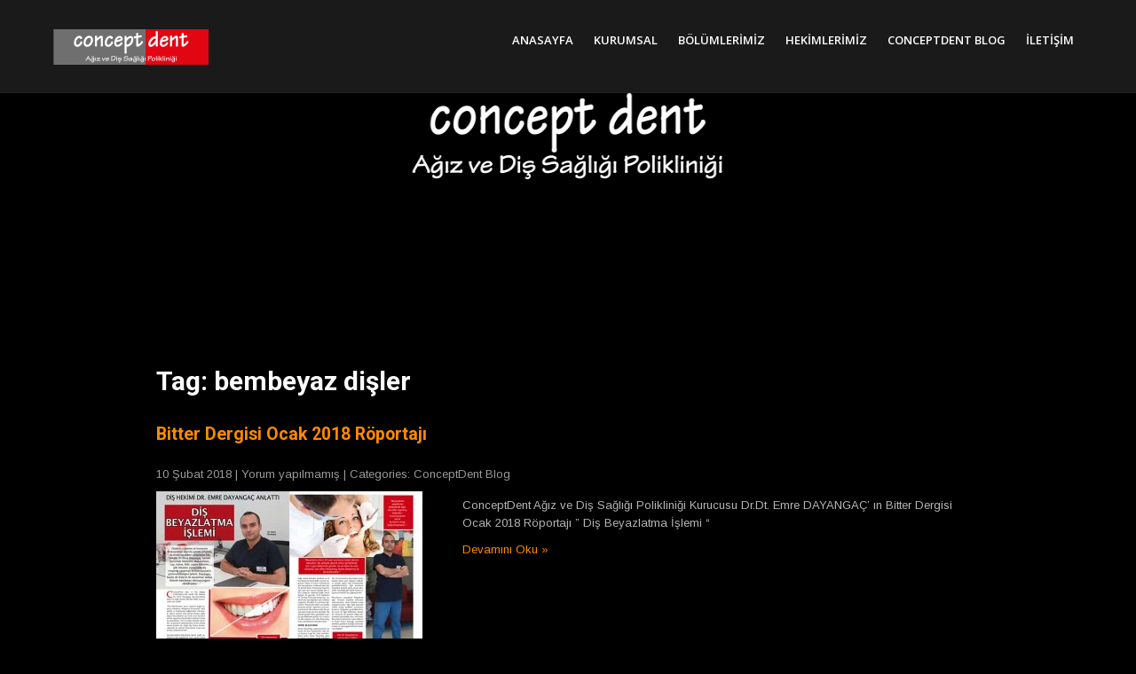

--- FILE ---
content_type: text/html; charset=UTF-8
request_url: https://conceptdent.com.tr/Etiket/bembeyaz-disler/
body_size: 8311
content:
<!DOCTYPE html>
<html lang="tr-TR"
	prefix="og: https://ogp.me/ns#" >
<head>
<meta charset="UTF-8">
<meta name="SKYPE_TOOLBAR" content="SKYPE_TOOLBAR_PARSER_COMPATIBLE">
<meta name="viewport" content="width=device-width">
<title>bembeyaz dişler | ConceptDent Ağız ve Diş Sağlığı Polikliniği</title>
<link rel="profile" href="http://gmpg.org/xfn/11">
<link rel="pingback" href="https://conceptdent.com.tr/xmlrpc.php">
<!--[if lt IE 9]>
<script type="text/javascript" src="https://conceptdent.com.tr/wp-content/themes/skt-black-pro/js/html5.js"></script>
<link rel="stylesheet" href="https://conceptdent.com.tr/wp-content/themes/skt-black-pro/css/ie.css" type="text/css" media="all" />
<![endif]-->
<title>bembeyaz dişler | ConceptDent Ağız ve Diş Sağlığı Polikliniği</title>

		<!-- All in One SEO 4.1.1.1 -->
		<meta name="keywords" content="20 yaş dişleri,ağız hastalıkları,balgat ağız ve diş sağlığı merkezi,balgat diş,balgat diş hekimi,çayyolu diş,çene cerrahisi,çene hastalıkları,çukurambar ağız ve diş sağlığı merkezi,çukurambar diş,çukurambar diş hekimi,diş beyazlatma,diş doktoru,diş eti hastalıkları,diş hastalıkları,diş hekimi,endodonti (kanal tedavisi),estetik diş hekimliği,gebelikte diş sağlığı,hamilelerde diş sağlığı,hamilelik döneminde diş sağlığı,implantoloji,kayıp diş restorasyonu,mag dergisi,ortodonti (tel tedavisi),pedodonti (çocuk diş hekimliği),peridontoloji (diş eti hastalıkları),protez,röportaj,diş beyazlatma,bembeyaz dişler" />
		<link rel="canonical" href="https://conceptdent.com.tr/Etiket/bembeyaz-disler/" />
		<meta name="google" content="nositelinkssearchbox" />
		<script type="application/ld+json" class="aioseo-schema">
			{"@context":"https:\/\/schema.org","@graph":[{"@type":"WebSite","@id":"https:\/\/conceptdent.com.tr\/#website","url":"https:\/\/conceptdent.com.tr\/","name":"ConceptDent A\u011f\u0131z ve Di\u015f Sa\u011fl\u0131\u011f\u0131 Poliklini\u011fi","publisher":{"@id":"https:\/\/conceptdent.com.tr\/#organization"}},{"@type":"Organization","@id":"https:\/\/conceptdent.com.tr\/#organization","name":"Dr.Dt. Emre DAYANGA\u00c7","url":"https:\/\/conceptdent.com.tr\/","sameAs":["https:\/\/www.facebook.com\/ConceptDent\/","https:\/\/twitter.com\/conceptDent","https:\/\/www.instagram.com\/conceptdent\/","https:\/\/tr.pinterest.com\/conceptdent\/"]},{"@type":"BreadcrumbList","@id":"https:\/\/conceptdent.com.tr\/Etiket\/bembeyaz-disler\/#breadcrumblist","itemListElement":[{"@type":"ListItem","@id":"https:\/\/conceptdent.com.tr\/#listItem","position":"1","item":{"@id":"https:\/\/conceptdent.com.tr\/#item","name":"Ev","description":"A\u011f\u0131z, Di\u015f, \u00c7ene Hastal\u0131klar\u0131 ve \u00c7ene Cerrahisi, \u0130mplantoloji, Ortodonti, Pedodonti, Endodonti, Peridontoloji ve Estetik Di\u015f Hekimli\u011fi","url":"https:\/\/conceptdent.com.tr\/"},"nextItem":"https:\/\/conceptdent.com.tr\/Etiket\/bembeyaz-disler\/#listItem"},{"@type":"ListItem","@id":"https:\/\/conceptdent.com.tr\/Etiket\/bembeyaz-disler\/#listItem","position":"2","item":{"@id":"https:\/\/conceptdent.com.tr\/Etiket\/bembeyaz-disler\/#item","name":"bembeyaz di\u015fler","url":"https:\/\/conceptdent.com.tr\/Etiket\/bembeyaz-disler\/"},"previousItem":"https:\/\/conceptdent.com.tr\/#listItem"}]},{"@type":"CollectionPage","@id":"https:\/\/conceptdent.com.tr\/Etiket\/bembeyaz-disler\/#collectionpage","url":"https:\/\/conceptdent.com.tr\/Etiket\/bembeyaz-disler\/","name":"bembeyaz di\u015fler | ConceptDent A\u011f\u0131z ve Di\u015f Sa\u011fl\u0131\u011f\u0131 Poliklini\u011fi","inLanguage":"tr-TR","isPartOf":{"@id":"https:\/\/conceptdent.com.tr\/#website"},"breadcrumb":{"@id":"https:\/\/conceptdent.com.tr\/Etiket\/bembeyaz-disler\/#breadcrumblist"}}]}
		</script>
		<!-- All in One SEO -->

<link rel='dns-prefetch' href='//s0.wp.com' />
<link rel='dns-prefetch' href='//secure.gravatar.com' />
<link rel='dns-prefetch' href='//fonts.googleapis.com' />
<link rel='dns-prefetch' href='//s.w.org' />
<link rel="alternate" type="application/rss+xml" title="ConceptDent Ağız ve Diş Sağlığı Polikliniği &raquo; beslemesi" href="https://conceptdent.com.tr/feed/" />
<link rel="alternate" type="application/rss+xml" title="ConceptDent Ağız ve Diş Sağlığı Polikliniği &raquo; yorum beslemesi" href="https://conceptdent.com.tr/comments/feed/" />
<link rel="alternate" type="application/rss+xml" title="ConceptDent Ağız ve Diş Sağlığı Polikliniği &raquo; bembeyaz dişler etiket beslemesi" href="https://conceptdent.com.tr/Etiket/bembeyaz-disler/feed/" />
		<script type="text/javascript">
			window._wpemojiSettings = {"baseUrl":"https:\/\/s.w.org\/images\/core\/emoji\/11\/72x72\/","ext":".png","svgUrl":"https:\/\/s.w.org\/images\/core\/emoji\/11\/svg\/","svgExt":".svg","source":{"concatemoji":"https:\/\/conceptdent.com.tr\/wp-includes\/js\/wp-emoji-release.min.js?ver=4.9.25"}};
			!function(e,a,t){var n,r,o,i=a.createElement("canvas"),p=i.getContext&&i.getContext("2d");function s(e,t){var a=String.fromCharCode;p.clearRect(0,0,i.width,i.height),p.fillText(a.apply(this,e),0,0);e=i.toDataURL();return p.clearRect(0,0,i.width,i.height),p.fillText(a.apply(this,t),0,0),e===i.toDataURL()}function c(e){var t=a.createElement("script");t.src=e,t.defer=t.type="text/javascript",a.getElementsByTagName("head")[0].appendChild(t)}for(o=Array("flag","emoji"),t.supports={everything:!0,everythingExceptFlag:!0},r=0;r<o.length;r++)t.supports[o[r]]=function(e){if(!p||!p.fillText)return!1;switch(p.textBaseline="top",p.font="600 32px Arial",e){case"flag":return s([55356,56826,55356,56819],[55356,56826,8203,55356,56819])?!1:!s([55356,57332,56128,56423,56128,56418,56128,56421,56128,56430,56128,56423,56128,56447],[55356,57332,8203,56128,56423,8203,56128,56418,8203,56128,56421,8203,56128,56430,8203,56128,56423,8203,56128,56447]);case"emoji":return!s([55358,56760,9792,65039],[55358,56760,8203,9792,65039])}return!1}(o[r]),t.supports.everything=t.supports.everything&&t.supports[o[r]],"flag"!==o[r]&&(t.supports.everythingExceptFlag=t.supports.everythingExceptFlag&&t.supports[o[r]]);t.supports.everythingExceptFlag=t.supports.everythingExceptFlag&&!t.supports.flag,t.DOMReady=!1,t.readyCallback=function(){t.DOMReady=!0},t.supports.everything||(n=function(){t.readyCallback()},a.addEventListener?(a.addEventListener("DOMContentLoaded",n,!1),e.addEventListener("load",n,!1)):(e.attachEvent("onload",n),a.attachEvent("onreadystatechange",function(){"complete"===a.readyState&&t.readyCallback()})),(n=t.source||{}).concatemoji?c(n.concatemoji):n.wpemoji&&n.twemoji&&(c(n.twemoji),c(n.wpemoji)))}(window,document,window._wpemojiSettings);
		</script>
		<style type="text/css">
img.wp-smiley,
img.emoji {
	display: inline !important;
	border: none !important;
	box-shadow: none !important;
	height: 1em !important;
	width: 1em !important;
	margin: 0 .07em !important;
	vertical-align: -0.1em !important;
	background: none !important;
	padding: 0 !important;
}
</style>
<link rel='stylesheet' id='skt_black-gfonts-opensans-css'  href='//fonts.googleapis.com/css?family=Open+Sans%3A400%2C600%2C700&#038;ver=4.9.25' type='text/css' media='all' />
<link rel='stylesheet' id='skt_black-gfonts-roboto-css'  href='//fonts.googleapis.com/css?family=Roboto%3A400%2C100%2C300%2C500%2C700&#038;ver=4.9.25' type='text/css' media='all' />
<link rel='stylesheet' id='skt_black-gfonts-lobster-css'  href='//fonts.googleapis.com/css?family=Lobster&#038;ver=4.9.25' type='text/css' media='all' />
<link rel='stylesheet' id='skt_black-gfonts-opensanscondensed-css'  href='//fonts.googleapis.com/css?family=Open+Sans+Condensed%3A300&#038;ver=4.9.25' type='text/css' media='all' />
<link rel='stylesheet' id='skt_black-gfonts-lato-css'  href='//fonts.googleapis.com/css?family=Lato%3A400%2C900%2C400italic%2C700%2C300italic%2C300%2C700italic&#038;ver=4.9.25' type='text/css' media='all' />
<link rel='stylesheet' id='skt_black-gfonts-body-css'  href='//fonts.googleapis.com/css?family=Arimo&#038;subset=cyrillic%2Carabic%2Cbengali%2Ccyrillic%2Ccyrillic-ext%2Cdevanagari%2Cgreek%2Cgreek-ext%2Cgujarati%2Chebrew%2Clatin-ext%2Ctamil%2Ctelugu%2Cthai%2Cvietnamese%2Clatin&#038;ver=4.9.25' type='text/css' media='all' />
<link rel='stylesheet' id='skt_black-gfonts-logo-css'  href='//fonts.googleapis.com/css?family=Roboto&#038;subset=cyrillic%2Carabic%2Cbengali%2Ccyrillic%2Ccyrillic-ext%2Cdevanagari%2Cgreek%2Cgreek-ext%2Cgujarati%2Chebrew%2Clatin-ext%2Ctamil%2Ctelugu%2Cthai%2Cvietnamese%2Clatin&#038;ver=4.9.25' type='text/css' media='all' />
<link rel='stylesheet' id='skt_black-gfonts-nav-css'  href='//fonts.googleapis.com/css?family=Open+Sans&#038;subset=cyrillic%2Carabic%2Cbengali%2Ccyrillic%2Ccyrillic-ext%2Cdevanagari%2Cgreek%2Cgreek-ext%2Cgujarati%2Chebrew%2Clatin-ext%2Ctamil%2Ctelugu%2Cthai%2Cvietnamese%2Clatin&#038;ver=4.9.25' type='text/css' media='all' />
<link rel='stylesheet' id='skt_black-gfonts-heading-css'  href='//fonts.googleapis.com/css?family=Roboto&#038;subset=cyrillic%2Carabic%2Cbengali%2Ccyrillic%2Ccyrillic-ext%2Cdevanagari%2Cgreek%2Cgreek-ext%2Cgujarati%2Chebrew%2Clatin-ext%2Ctamil%2Ctelugu%2Cthai%2Cvietnamese%2Clatin&#038;ver=4.9.25' type='text/css' media='all' />
<link rel='stylesheet' id='skt_black-gfonts-slide-css'  href='//fonts.googleapis.com/css?family=Roboto&#038;subset=cyrillic%2Carabic%2Cbengali%2Ccyrillic%2Ccyrillic-ext%2Cdevanagari%2Cgreek%2Cgreek-ext%2Cgujarati%2Chebrew%2Clatin-ext%2Ctamil%2Ctelugu%2Cthai%2Cvietnamese%2Clatin&#038;ver=4.9.25' type='text/css' media='all' />
<link rel='stylesheet' id='skt_black-gfonts-slidedsc-css'  href='//fonts.googleapis.com/css?family=Roboto&#038;subset=cyrillic%2Carabic%2Cbengali%2Ccyrillic%2Ccyrillic-ext%2Cdevanagari%2Cgreek%2Cgreek-ext%2Cgujarati%2Chebrew%2Clatin-ext%2Ctamil%2Ctelugu%2Cthai%2Cvietnamese%2Clatin&#038;ver=4.9.25' type='text/css' media='all' />
<link rel='stylesheet' id='skt_black-gfonts-foottitle-css'  href='//fonts.googleapis.com/css?family=Roboto&#038;subset=cyrillic%2Carabic%2Cbengali%2Ccyrillic%2Ccyrillic-ext%2Cdevanagari%2Cgreek%2Cgreek-ext%2Cgujarati%2Chebrew%2Clatin-ext%2Ctamil%2Ctelugu%2Cthai%2Cvietnamese%2Clatin&#038;ver=4.9.25' type='text/css' media='all' />
<link rel='stylesheet' id='skt_black-gfonts-copyfont-css'  href='//fonts.googleapis.com/css?family=Arimo&#038;subset=cyrillic%2Carabic%2Cbengali%2Ccyrillic%2Ccyrillic-ext%2Cdevanagari%2Cgreek%2Cgreek-ext%2Cgujarati%2Chebrew%2Clatin-ext%2Ctamil%2Ctelugu%2Cthai%2Cvietnamese%2Clatin&#038;ver=4.9.25' type='text/css' media='all' />
<link rel='stylesheet' id='skt_black-gfonts-designfont-css'  href='//fonts.googleapis.com/css?family=Arimo&#038;subset=cyrillic%2Carabic%2Cbengali%2Ccyrillic%2Ccyrillic-ext%2Cdevanagari%2Cgreek%2Cgreek-ext%2Cgujarati%2Chebrew%2Clatin-ext%2Ctamil%2Ctelugu%2Cthai%2Cvietnamese%2Clatin&#038;ver=4.9.25' type='text/css' media='all' />
<link rel='stylesheet' id='skt_black-basic-style-css'  href='https://conceptdent.com.tr/wp-content/themes/skt-black-pro/style.css?ver=4.9.25' type='text/css' media='all' />
<link rel='stylesheet' id='skt_black-editor-style-css'  href='https://conceptdent.com.tr/wp-content/themes/skt-black-pro/editor-style.css?ver=4.9.25' type='text/css' media='all' />
<link rel='stylesheet' id='skt_black-base-style-css'  href='https://conceptdent.com.tr/wp-content/themes/skt-black-pro/css/style_base.css?ver=4.9.25' type='text/css' media='all' />
<link rel='stylesheet' id='skt_black-responsive-style-css'  href='https://conceptdent.com.tr/wp-content/themes/skt-black-pro/css/theme-responsive.css?ver=4.9.25' type='text/css' media='all' />
<link rel='stylesheet' id='skt_black-prettyphoto-style-css'  href='https://conceptdent.com.tr/wp-content/themes/skt-black-pro/css/prettyPhoto.css?ver=4.9.25' type='text/css' media='all' />
<link rel='stylesheet' id='skt_black-fontawesome-style-css'  href='https://conceptdent.com.tr/wp-content/themes/skt-black-pro/css/font-awesome.css' type='text/css' media='all' />
<link rel='stylesheet' id='skt_black-animation-style-css'  href='https://conceptdent.com.tr/wp-content/themes/skt-black-pro/css/animation.css?ver=4.9.25' type='text/css' media='all' />
<link rel='stylesheet' id='jetpack_css-css'  href='https://conceptdent.com.tr/wp-content/plugins/jetpack/css/jetpack.css?ver=6.6.4' type='text/css' media='all' />
<script type='text/javascript' src='https://conceptdent.com.tr/wp-includes/js/jquery/jquery.js?ver=1.12.4'></script>
<script type='text/javascript' src='https://conceptdent.com.tr/wp-includes/js/jquery/jquery-migrate.min.js?ver=1.4.1'></script>
<script type='text/javascript' src='https://conceptdent.com.tr/wp-content/themes/skt-black-pro/js/jquery.prettyPhoto.js?ver=4.9.25'></script>
<script type='text/javascript' src='https://conceptdent.com.tr/wp-content/themes/skt-black-pro/js/custom.js?ver=4.9.25'></script>
<script type='text/javascript' src='https://conceptdent.com.tr/wp-content/themes/skt-black-pro/js/filter-gallery.js?ver=4.9.25'></script>
<link rel='https://api.w.org/' href='https://conceptdent.com.tr/wp-json/' />
<link rel="EditURI" type="application/rsd+xml" title="RSD" href="https://conceptdent.com.tr/xmlrpc.php?rsd" />
<link rel="wlwmanifest" type="application/wlwmanifest+xml" href="https://conceptdent.com.tr/wp-includes/wlwmanifest.xml" /> 
<meta name="generator" content="WordPress 4.9.25" />

<link rel='dns-prefetch' href='//v0.wordpress.com'/>
<link rel='dns-prefetch' href='//jetpack.wordpress.com'/>
<link rel='dns-prefetch' href='//s0.wp.com'/>
<link rel='dns-prefetch' href='//s1.wp.com'/>
<link rel='dns-prefetch' href='//s2.wp.com'/>
<link rel='dns-prefetch' href='//public-api.wordpress.com'/>
<link rel='dns-prefetch' href='//0.gravatar.com'/>
<link rel='dns-prefetch' href='//1.gravatar.com'/>
<link rel='dns-prefetch' href='//2.gravatar.com'/>
<style type='text/css'>img#wpstats{display:none}</style>    	
    	<script>
			jQuery(window).bind('scroll', function() {
	var wwd = jQuery(window).width();
	if( wwd > 939 ){
		var navHeight = jQuery( window ).height() - 0;
				if (jQuery(window).scrollTop() > navHeight) {
			jQuery('.header').addClass('fixed');
		}else {
			jQuery('.header').removeClass('fixed');
		}
			}
});
			jQuery(window).load(function() {
        jQuery('#slider').nivoSlider({
        	effect:'fade', //sliceDown, sliceDownLeft, sliceUp, sliceUpLeft, sliceUpDown, sliceUpDownLeft, fold, fade, random, slideInRight, slideInLeft, boxRandom, boxRain, boxRainReverse, boxRainGrow, boxRainGrowReverse
		  	animSpeed: 500,
			pauseTime: 3000,
			directionNav: true,
			controlNav: false,
			pauseOnHover: false,
    });
});
		</script>
    <style>body, .top-grey-box, p, .testimonial-section, .feature-box p, .address, #footer .footer-inner p, .right-features .feature-cell .feature-desc, .price-table{font-family:'Arimo', sans-serif;}body, .contact-form-section .address, .newsletter, .top-grey-box, .testimonial-section .testimonial-box .testimonial-content .testimonial-mid, .right-features .feature-cell, .accordion-box .acc-content, .work-box .work-info, .feature-box{color:#b5b5b5;}body{font-size:13px}.header .header-inner .logo h1, .logo a{font-family:Roboto;color:#ffffff;font-size:28px}.header .header-inner .nav ul{font-family:'Open Sans', sans-serif;font-size:13px}.header .header-inner .nav ul li a, .header .header-inner .nav ul li ul li a{color:#ffffff;}#slider .top-bar h2{font-family:Roboto;color:#ffffff}#slider .top-bar h2{font-size:58px}#slider .top-bar p{font-family:Roboto;color:#ffffff}#slider .top-bar p{font-size:19px}section h2{font-size:38px}h1, h2, h3, h4, h5, h6, section h2, #services-box h2, .contact-banner h3, .news h2, .testimonial-box h2, .team-col h3, .newsletter h2{font-family:'Roboto', sans-serif;color:#ffffff}.footer .footer-col-1 h2, .footer-col-3 h2{font-family:Roboto}.footer .footer-col-1 h2, .footer-col-3 h2{color:#ffffff}.copyright-txt{font-family:Arimo;color:#757575}.design-by{font-family:Arimo;color:#757575}.header{background-color:#1a1a1a ; border-bottom-color:#222222;}.message-thumb{border-color:#212121 ;}#services-box{background-color:#151515;}#services-box:hover{background-color:#ff8a00;}#services-box .read-more{border-color:#ffffff;}#services-box:hover .read-more{background-color:#ffffff; color:#3a3c41; }#slider .top-bar a, .contact-banner a, input.search-submit, .post-password-form input[type=submit], .newsletter-form input[type="submit"], #commentform input#submit{background-color:#ff8a00;}#slider .top-bar a:hover, .contact-banner a:hover, input.search-submit:hover, .post-password-form input[type=submit]:hover, #commentform input#submit:hover{background-color:#c76c01;}#slider .top-bar a, .contact-banner a{color:#ffffff;}.social-icon a{color:#ffffff}.social-icon a{background-color:#302f2f}.social-icon a:hover{background-color:#ff8a00}h3.widget-title{color:#ffffff;}#footer-wrapper{background-color:#1a1a1a;}.copyright-wrapper{background-color:#000000;}.photobooth .gallery ul li:hover{ background:#ff8a00; float:left; background:url(https://conceptdent.com.tr/wp-content/themes/skt-black-pro/images/camera-icon.png) 50% 50% no-repeat #ff8a00; }.nivo-directionNav a{background:url(https://conceptdent.com.tr/wp-content/themes/skt-black-pro/images/slide-nav.png) no-repeat scroll 0 0 #000000;}.nivo-controlNav a{background-color:#313131}.nivo-controlNav a.active{background-color:#ff8a00}.pagination ul li span, .pagination ul li a{background:#303441}.pagination ul li .current, .pagination ul li a:hover{background:#ff8a00}#some-facts li{border:2px solid #ff8a00}.photobooth .filter-gallery ul li a{color:#ffffff}.photobooth .filter-gallery ul li a:hover, .photobooth .filter-gallery ul li.current a{color:#ff8a00}.newsletter h2 span{color:#ff8a00}.recent-post li span, .phone-no strong, .phone-no a{color:#ff8a00}.more{background-color:#4a4a4a ;}.more:hover{background-color:#ff8a00 ;}.news-box{ background-color:#1a1a1a ;border-color:#212121 ;}.testimonial-post{background-color:#000000 ; border-color:#232323 ;}.testimonial-box img{ border-color:#000000 ;}.testimonial-box h2{ border-bottom-color:#363636 ;}.team-col h3{ border-bottom-color:#000000 ;}.photobooth .filter-gallery ul{background-color:#141414 ;}.signup-newsletter{background-color:#000000 ; border-color:#1d1d1d ;}.newsletter-form input[type=text], .newsletter-form input[type=email]{background-color:#1a1a1a ; border-color:#252525 ;}.header .header-inner .logo img{height:40px ;}</style>	<style type="text/css">
			.headertest{
			background: url(https://conceptdent.com.tr/wp-content/uploads/2018/04/cropped-concept-page-banner-5-min.png) no-repeat #111;
			background-position: center top;
		}
		
	</style>
	<link rel="icon" href="https://conceptdent.com.tr/wp-content/uploads/2017/05/cropped-conceptdent-site-logo-min-32x32.png" sizes="32x32" />
<link rel="icon" href="https://conceptdent.com.tr/wp-content/uploads/2017/05/cropped-conceptdent-site-logo-min-192x192.png" sizes="192x192" />
<link rel="apple-touch-icon-precomposed" href="https://conceptdent.com.tr/wp-content/uploads/2017/05/cropped-conceptdent-site-logo-min-180x180.png" />
<meta name="msapplication-TileImage" content="https://conceptdent.com.tr/wp-content/uploads/2017/05/cropped-conceptdent-site-logo-min-270x270.png" />

<script>
  (function(i,s,o,g,r,a,m){i['GoogleAnalyticsObject']=r;i[r]=i[r]||function(){
  (i[r].q=i[r].q||[]).push(arguments)},i[r].l=1*new Date();a=s.createElement(o),
  m=s.getElementsByTagName(o)[0];a.async=1;a.src=g;m.parentNode.insertBefore(a,m)
  })(window,document,'script','https://www.google-analytics.com/analytics.js','ga');

  ga('create', 'UA-92590162-2', 'auto');
  ga('send', 'pageview');

</script>
</head>

<body class="archive tag tag-bembeyaz-disler tag-98">

<div class="header">
    <div class="header-inner">
            <div class="logo">
                    <a href="https://conceptdent.com.tr/">
                                                   <img src="https://conceptdent.com.tr/wp-content/uploads/2017/06/ConceptDent-Ağız-ve-Diş-Sağlığı-Polikliniği.png" / >
                           <span class="tagline"></span>		
                                            </a>
             </div><!-- logo -->
            <div class="toggle">
            <a class="toggleMenu" href="#">
			                       Menu         
				              
            </a>
            </div><!-- toggle -->
            <div class="nav">
                <div class="menu-menu-1-container"><ul id="menu-menu-1" class="menu"><li id="menu-item-13" class="menu-item menu-item-type-custom menu-item-object-custom menu-item-home menu-item-13"><a href="https://conceptdent.com.tr/">Anasayfa</a></li>
<li id="menu-item-85" class="menu-item menu-item-type-custom menu-item-object-custom menu-item-has-children menu-item-85"><a>Kurumsal</a>
<ul class="sub-menu">
	<li id="menu-item-41" class="menu-item menu-item-type-post_type menu-item-object-page menu-item-41"><a href="https://conceptdent.com.tr/hakkimizda/">Hakkımızda</a></li>
	<li id="menu-item-88" class="menu-item menu-item-type-post_type menu-item-object-page menu-item-88"><a href="https://conceptdent.com.tr/360-conceptdent/">360° ConceptDent</a></li>
</ul>
</li>
<li id="menu-item-40" class="menu-item menu-item-type-post_type menu-item-object-page menu-item-has-children menu-item-40"><a href="https://conceptdent.com.tr/bolumlerimiz/">Bölümlerimiz</a>
<ul class="sub-menu">
	<li id="menu-item-125" class="menu-item menu-item-type-post_type menu-item-object-page menu-item-125"><a href="https://conceptdent.com.tr/implantoloji/">İmplantoloji</a></li>
	<li id="menu-item-109" class="menu-item menu-item-type-post_type menu-item-object-page menu-item-109"><a href="https://conceptdent.com.tr/protez/">Protez</a></li>
	<li id="menu-item-130" class="menu-item menu-item-type-post_type menu-item-object-page menu-item-130"><a href="https://conceptdent.com.tr/agiz-dis-cene-hastaliklari-ve-cerrahisi/">Ağız Diş Çene Hastalıkları ve Cerrahisi</a></li>
	<li id="menu-item-118" class="menu-item menu-item-type-post_type menu-item-object-page menu-item-118"><a href="https://conceptdent.com.tr/estetik-dis-hekimligi/">Estetik Diş Hekimliği</a></li>
	<li id="menu-item-164" class="menu-item menu-item-type-post_type menu-item-object-page menu-item-164"><a href="https://conceptdent.com.tr/ortodonti-tel-tedavisi/">Ortodonti ( Tel Tedavisi )</a></li>
	<li id="menu-item-163" class="menu-item menu-item-type-post_type menu-item-object-page menu-item-163"><a href="https://conceptdent.com.tr/endodonti-kanal-tedavisi/">Endodonti ( Kanal Tedavisi )</a></li>
	<li id="menu-item-166" class="menu-item menu-item-type-post_type menu-item-object-page menu-item-166"><a href="https://conceptdent.com.tr/peridontoloji-dis-eti-hastaliklari/">Peridontoloji ( Diş Eti Hastalıkları )</a></li>
	<li id="menu-item-165" class="menu-item menu-item-type-post_type menu-item-object-page menu-item-165"><a href="https://conceptdent.com.tr/pedodonti-cocuk-dis-hekimligi/">Pedodonti ( Çocuk Diş Hekimliği )</a></li>
</ul>
</li>
<li id="menu-item-84" class="menu-item menu-item-type-custom menu-item-object-custom menu-item-has-children menu-item-84"><a>Hekimlerimiz</a>
<ul class="sub-menu">
	<li id="menu-item-81" class="menu-item menu-item-type-post_type menu-item-object-page menu-item-81"><a href="https://conceptdent.com.tr/dr-dt-emre-dayangac/">Dr. Dt. Emre Dayangaç</a></li>
	<li id="menu-item-370" class="menu-item menu-item-type-post_type menu-item-object-page menu-item-370"><a href="https://conceptdent.com.tr/dt-merve-umut/">Dt.Merve Umut</a></li>
	<li id="menu-item-378" class="menu-item menu-item-type-post_type menu-item-object-page menu-item-378"><a href="https://conceptdent.com.tr/dt-beyza-yillik/">Dt. Beyza Yıllık</a></li>
	<li id="menu-item-403" class="menu-item menu-item-type-post_type menu-item-object-page menu-item-403"><a href="https://conceptdent.com.tr/dt-asli-elif-koroglu/">Dt. Aslı Elif Köroğlu</a></li>
	<li id="menu-item-404" class="menu-item menu-item-type-post_type menu-item-object-page menu-item-404"><a href="https://conceptdent.com.tr/dt-ruveyda-yilmaz/">Dt. Rüveyda Yılmaz</a></li>
	<li id="menu-item-405" class="menu-item menu-item-type-post_type menu-item-object-page menu-item-405"><a href="https://conceptdent.com.tr/dt-muhammed-baver-bars/">Dt. Muhammed Baver Bars</a></li>
</ul>
</li>
<li id="menu-item-136" class="menu-item menu-item-type-taxonomy menu-item-object-category menu-item-136"><a href="https://conceptdent.com.tr/Kategori/conceptdent-blog/">ConceptDent Blog</a></li>
<li id="menu-item-14" class="menu-item menu-item-type-post_type menu-item-object-page menu-item-has-children menu-item-14"><a href="https://conceptdent.com.tr/iletisim/">İletişim</a>
<ul class="sub-menu">
	<li id="menu-item-27" class="menu-item menu-item-type-post_type menu-item-object-page menu-item-27"><a href="https://conceptdent.com.tr/haritada-conceptdent/">Haritada ConceptDent</a></li>
</ul>
</li>
</ul></div>            </div><!-- nav --><div class="clear"></div>
    </div><!-- header-inner -->
</div><!-- header -->

            
      <div class="innerbanner">                 
         <img src="https://conceptdent.com.tr/wp-content/uploads/2018/04/cropped-concept-page-banner-5-min.png" width="1400" height="265" alt="" />      
    </div> 
  
 <style>
</style>

<div class="content-area">
    <div class="middle-align content_sidebar">
        <div class="site-main nosidebar" id="sitemain">
			                <header class="page-header">
                    <h1 class="page-title">
                        Tag: bembeyaz dişler                    </h1>
                                    </header><!-- .page-header -->
				                                    <div class="blog-post-repeat">
    <article id="post-292" class="post-292 post type-post status-publish format-standard has-post-thumbnail hentry category-conceptdent-blog tag-20-yas-disleri tag-agiz-hastaliklari tag-balgat-agiz-ve-dis-sagligi-merkezi tag-balgat-dis tag-balgat-dis-hekimi tag-bembeyaz-disler tag-cayyolu-dis tag-cene-cerrahisi tag-cene-hastaliklari tag-cukurambar-agiz-ve-dis-sagligi-merkezi tag-cukurambar-dis tag-cukurambar-dis-hekimi tag-dis-beyazlatma tag-dis-doktoru tag-dis-eti-hastaliklari tag-dis-hastaliklari tag-dis-hekimi tag-endodonti-kanal-tedavisi tag-estetik-dis-hekimligi tag-gebelikte-dis-sagligi tag-hamilelerde-dis-sagligi tag-hamilelik-doneminde-dis-sagligi tag-implantoloji tag-kayip-dis-restorasyonu tag-mag-dergisi tag-ortodonti-tel-tedavisi tag-pedodonti-cocuk-dis-hekimligi tag-peridontoloji-dis-eti-hastaliklari tag-protez tag-roportaj">
        <header class="entry-header">
            <h2 class="entry-title"><a href="https://conceptdent.com.tr/bitter-dergisi-ocak-2018-roportaji/" rel="bookmark">Bitter Dergisi Ocak 2018 Röportajı</a></h2>
                            <div class="postmeta">
                    <div class="post-date">10 Şubat 2018</div><!-- post-date -->
                    <div class="post-comment"> | <a href="https://conceptdent.com.tr/bitter-dergisi-ocak-2018-roportaji/#respond">Yorum yapılmamış</a></div>
                    <div class="post-categories"> | Categories: <a href="https://conceptdent.com.tr/Kategori/conceptdent-blog/" title="View all posts in ConceptDent Blog">ConceptDent Blog</a></div>
                    <div class="clear"></div>
                </div><!-- postmeta -->
            	        	            <div class="post-thumb"><img width="300" height="200" src="https://conceptdent.com.tr/wp-content/uploads/2018/02/beyazlatma-post-min-300x200.jpg" class="alignleft wp-post-image" alt="Diş Beyazlatma İşlemi" srcset="https://conceptdent.com.tr/wp-content/uploads/2018/02/beyazlatma-post-min-300x200.jpg 300w, https://conceptdent.com.tr/wp-content/uploads/2018/02/beyazlatma-post-min.jpg 600w" sizes="(max-width: 300px) 100vw, 300px" data-attachment-id="293" data-permalink="https://conceptdent.com.tr/bitter-dergisi-ocak-2018-roportaji/beyazlatma-post-min/#main" data-orig-file="https://conceptdent.com.tr/wp-content/uploads/2018/02/beyazlatma-post-min.jpg" data-orig-size="600,400" data-comments-opened="1" data-image-meta="{&quot;aperture&quot;:&quot;0&quot;,&quot;credit&quot;:&quot;&quot;,&quot;camera&quot;:&quot;&quot;,&quot;caption&quot;:&quot;&quot;,&quot;created_timestamp&quot;:&quot;0&quot;,&quot;copyright&quot;:&quot;&quot;,&quot;focal_length&quot;:&quot;0&quot;,&quot;iso&quot;:&quot;0&quot;,&quot;shutter_speed&quot;:&quot;0&quot;,&quot;title&quot;:&quot;&quot;,&quot;orientation&quot;:&quot;0&quot;}" data-image-title="Diş Beyazlatma İşlemi" data-image-description="&lt;p&gt;Diş Beyazlatma İşlemi&lt;/p&gt;
" data-medium-file="https://conceptdent.com.tr/wp-content/uploads/2018/02/beyazlatma-post-min-300x200.jpg" data-large-file="https://conceptdent.com.tr/wp-content/uploads/2018/02/beyazlatma-post-min.jpg" />	                    </div><!-- post-thumb -->
        </header><!-- .entry-header -->
    
                    <div class="entry-summary">
                              
                 <p>ConceptDent Ağız ve Diş Sağlığı Polikliniği Kurucusu Dr.Dt. Emre DAYANGAÇ’ ın Bitter Dergisi Ocak 2018 Röportajı ” Diş Beyazlatma İşlemi “</p>
                               <p class="read-more"><a href="https://conceptdent.com.tr/bitter-dergisi-ocak-2018-roportaji/">Devamını Oku »</a></p>
            </div><!-- .entry-summary -->
            
        <footer class="entry-meta" style="display:none;">
                                
                                <span class="tags-links">
                    Tagged <a href="https://conceptdent.com.tr/Etiket/20-yas-disleri/" rel="tag">20 yaş dişleri</a>, <a href="https://conceptdent.com.tr/Etiket/agiz-hastaliklari/" rel="tag">ağız hastalıkları</a>, <a href="https://conceptdent.com.tr/Etiket/balgat-agiz-ve-dis-sagligi-merkezi/" rel="tag">Balgat Ağız ve Diş Sağlığı Merkezi</a>, <a href="https://conceptdent.com.tr/Etiket/balgat-dis/" rel="tag">balgat diş</a>, <a href="https://conceptdent.com.tr/Etiket/balgat-dis-hekimi/" rel="tag">balgat diş hekimi</a>, <a href="https://conceptdent.com.tr/Etiket/bembeyaz-disler/" rel="tag">bembeyaz dişler</a>, <a href="https://conceptdent.com.tr/Etiket/cayyolu-dis/" rel="tag">çayyolu diş</a>, <a href="https://conceptdent.com.tr/Etiket/cene-cerrahisi/" rel="tag">çene cerrahisi</a>, <a href="https://conceptdent.com.tr/Etiket/cene-hastaliklari/" rel="tag">çene hastalıkları</a>, <a href="https://conceptdent.com.tr/Etiket/cukurambar-agiz-ve-dis-sagligi-merkezi/" rel="tag">Çukurambar Ağız ve Diş Sağlığı Merkezi</a>, <a href="https://conceptdent.com.tr/Etiket/cukurambar-dis/" rel="tag">çukurambar diş</a>, <a href="https://conceptdent.com.tr/Etiket/cukurambar-dis-hekimi/" rel="tag">çukurambar diş hekimi</a>, <a href="https://conceptdent.com.tr/Etiket/dis-beyazlatma/" rel="tag">Diş Beyazlatma</a>, <a href="https://conceptdent.com.tr/Etiket/dis-doktoru/" rel="tag">diş doktoru</a>, <a href="https://conceptdent.com.tr/Etiket/dis-eti-hastaliklari/" rel="tag">diş eti hastalıkları</a>, <a href="https://conceptdent.com.tr/Etiket/dis-hastaliklari/" rel="tag">diş hastalıkları</a>, <a href="https://conceptdent.com.tr/Etiket/dis-hekimi/" rel="tag">diş hekimi</a>, <a href="https://conceptdent.com.tr/Etiket/endodonti-kanal-tedavisi/" rel="tag">endodonti (kanal tedavisi)</a>, <a href="https://conceptdent.com.tr/Etiket/estetik-dis-hekimligi/" rel="tag">estetik diş hekimliği</a>, <a href="https://conceptdent.com.tr/Etiket/gebelikte-dis-sagligi/" rel="tag">gebelikte diş sağlığı</a>, <a href="https://conceptdent.com.tr/Etiket/hamilelerde-dis-sagligi/" rel="tag">hamilelerde diş sağlığı</a>, <a href="https://conceptdent.com.tr/Etiket/hamilelik-doneminde-dis-sagligi/" rel="tag">hamilelik döneminde diş sağlığı</a>, <a href="https://conceptdent.com.tr/Etiket/implantoloji/" rel="tag">implantoloji</a>, <a href="https://conceptdent.com.tr/Etiket/kayip-dis-restorasyonu/" rel="tag">kayıp diş restorasyonu</a>, <a href="https://conceptdent.com.tr/Etiket/mag-dergisi/" rel="tag">mag dergisi</a>, <a href="https://conceptdent.com.tr/Etiket/ortodonti-tel-tedavisi/" rel="tag">ortodonti (tel tedavisi)</a>, <a href="https://conceptdent.com.tr/Etiket/pedodonti-cocuk-dis-hekimligi/" rel="tag">Pedodonti (çocuk diş hekimliği)</a>, <a href="https://conceptdent.com.tr/Etiket/peridontoloji-dis-eti-hastaliklari/" rel="tag">Peridontoloji (Diş Eti Hastalıkları)</a>, <a href="https://conceptdent.com.tr/Etiket/protez/" rel="tag">protez</a>, <a href="https://conceptdent.com.tr/Etiket/roportaj/" rel="tag">röportaj</a>                </span>
                                
                
                    </footer><!-- .entry-meta -->
    </article><!-- #post-## -->
    <div class="spacer20"></div>
</div><!-- blog-post-repeat -->                                                    </div>
                 <div class="clear"></div>
    </div>
</div>

 <div id="footer-wrapper">
    	<footer class="footer">
        	<div class="footer-col-1">
            	            	<h2>ConceptDent</h2>
                <p>Özel Concept Dent Ağız ve Diş Sağlığı Polikliniği 2010 yılında Ankara Çayyolu’ nda Prf. Dr. Bülent DAYANGAÇ ve Dr. Dt. Emre DAYANGAÇ tarafından kurulmuştur.
Kliniğimizde Ağız, Diş, Çene Hastalıkları ve Çene Cerrahisi, İmplantoloji, Ortodonti ( tel tedavisi ), Pedodonti ( çocuk diş hekimliği ), Endodonti ( kanal tedavisi ), Peridontoloji ( diş eti hastalıkları ) ve Estetik Diş Hekimliği branşlarında hizmet verilmektedir.</p>
                            </div>
            
            <div class="footer-col-1">
            	            	<h2>Son Eklenen Yazılar</h2>
                <ul class="recent-post">
                	                                      	<li><a href="https://conceptdent.com.tr/sehirde-gundem-roportaji/"><p>ConceptDent Ağız ve Diş Sağlığı Polikliniği Şehirde Gündem ekranlarına&#8230;</p>
<br />
                    <span>Devamını Oku»</span></a></li>
                                      	<li><a href="https://conceptdent.com.tr/bitter-dergisi-ocak-2018-roportaji/"><p>ConceptDent Ağız ve Diş Sağlığı Polikliniği Kurucusu Dr.Dt. Emre&#8230;</p>
<br />
                    <span>Devamını Oku»</span></a></li>
                                                        </ul>
                            </div>
            
            <div class="footer-col-3">
            	            	<h2>ConceptDent</h2>
                <p>Ahmet Taner Kışlalı Mh. 2715. Sk. Konsept Çayyolu Villaları No : 7/B Çayyolu / ANKARA</p>
                <div class="phone-no">
                	                	<p><strong>Phone:</strong> 0(312) 240 32 40 </p>
                 	                                          <p><strong>E-mail:</strong><a href="mailto:info@conceptdent.com.tr">info@conceptdent.com.tr</a></p>
                                  	                    <p><strong>Website:</strong><a href="http://www.conceptdent.com.tr" target="_blank">www.conceptdent.com.tr</a></p>
                     
                </div>
                            </div>
            <div class="clear"></div>
        </footer>
        
        <div class="copyright-wrapper">
        	<div class="copyright">
            	<div class="copyright-txt">© 2010 ConceptDent Ağız ve Diş Sağlığı Polikliniği. All Rights Reserved</div>
                <div class="design-by">Design by <a href="https://www.parscw.com/" target="_blank">ParsCW</a></div>
            </div>
            <div class="clear"></div>
        </div>
    </div>
  
	<div style="display:none">
	</div>
<script type='text/javascript' src='https://s0.wp.com/wp-content/js/devicepx-jetpack.js?ver=202604'></script>
<script type='text/javascript' src='https://secure.gravatar.com/js/gprofiles.js?ver=2026Janaa'></script>
<script type='text/javascript'>
/* <![CDATA[ */
var WPGroHo = {"my_hash":""};
/* ]]> */
</script>
<script type='text/javascript' src='https://conceptdent.com.tr/wp-content/plugins/jetpack/modules/wpgroho.js?ver=4.9.25'></script>
<script type='text/javascript' src='https://conceptdent.com.tr/wp-includes/js/wp-embed.min.js?ver=4.9.25'></script>
<script type='text/javascript' src='https://stats.wp.com/e-202604.js' async='async' defer='defer'></script>
<script type='text/javascript'>
	_stq = window._stq || [];
	_stq.push([ 'view', {v:'ext',j:'1:6.6.4',blog:'111475289',post:'0',tz:'3',srv:'conceptdent.com.tr'} ]);
	_stq.push([ 'clickTrackerInit', '111475289', '0' ]);
</script>

</body>
</html>
<!-- Page generated by LiteSpeed Cache 3.6.4 on 2026-01-25 01:28:37 -->

--- FILE ---
content_type: text/css
request_url: https://conceptdent.com.tr/wp-content/themes/skt-black-pro/style.css?ver=4.9.25
body_size: 6176
content:
/*
Theme Name: SKT Black Pro
Theme URI: http://www.sktthemes.net/shop/skt-black-pro/
Author: SKT Themes
Author URI: http://www.sktthemes.net
Description: SKT Black is a responsive multipurpose WordPress theme which can be used for multiple purposes and industries. So photo gallery, portfolio, or any business, blogging etc can be done. It has the ability to change colour of links and certain elements so that it suits the colour of your logo. Also the theme comprises of several blocks on the homepage making it a complete theme so that one may add anything he wants on the home page. Also it uses a very easy to use theme options whereby one can easily set up social icons and other elements with ease and without having any knowledge of HTML. SKT Black is 100% responsive pixel perfect WordPress theme which comprises of different page templates and widgets to help able to edit and handle the theme easily. Can be used for any kind of business, blogging, photo, or portfolio purposes. Easy to set up menu using Appearance menus. Compatible with all major browsers and iPhone and iPad friendly as well. Comes with a beautiful parallax slider. One can also set up this theme as a store as its compatible with WooCommerce and also other popular plugins like Contact form 7. It is translation ready and can be translated for any language. Also it has custom header as well as custom background. Check demo at: http://sktthemesdemo.net/skt-black-pro

Version: pro2.0
License: GNU General Public License
License URI: license.txt
Text Domain: skt-black
Tags: black, gray, dark, one-column, two-columns, right-sidebar, responsive-layout, custom-background, custom-header, custom-menu, editor-style, featured-images, full-width-template, sticky-post, theme-options, threaded-comments, translation-ready, photoblogging

SKT Black WordPress Theme has been created by SKT Themes(sktthemes.net), 2016.
SKT Black WordPress Theme is released under the terms of GNU GPL
*/

/* font-family: 'Open Sans', sans-serif, Arial; */
/* =========== Fonts =========== */
/*
font-family: 'Roboto', sans-serif;
font-family: 'Lobster', cursive;
font-family: 'Open Sans', sans-serif;
font-family: 'Open Sans Condensed', sans-serif;
font-family: 'Lato', sans-serif;
*/

*{ margin:0; padding:0;}
body{ margin:0; padding:0; -ms-word-wrap:break-word; word-wrap:break-word; background-color:#000000; line-height:20px;}
img{ margin:0; padding:0; border:none;}
section img{max-width:100%;}
h1,h2,h3,h4,h5,h6{ margin:0; padding:0;}
p{ margin:0; padding:0;}
a{ text-decoration:none; color:#ff8a00;}
a:hover{ text-decoration:none; color:#ffffff;}
ul{ margin:0 0 0 15px; padding:0;}
.clear{ clear:both;}
.middle-align{ margin:0 auto; padding:0;}
.wp-caption{ margin:0; padding:0; font-size:13px; max-width:100%;}
.wp-caption-text{ margin:0; padding:0;}
.sticky{ margin:0; padding:0;}
.gallery-caption{ margin:0; padding:0;}
.alignleft, img.alignleft {display: inline; float: left; margin-right:45px; margin-top:4px; margin-bottom:20px; padding:0; }
.alignright, img.alignright { display: inline; float: right; }
.aligncenter, img.aligncenter { clear: both; display: block; margin-left: auto; margin-right: auto; margin-top:0; }
.comment-list .comment-content ul { list-style:none; margin-left:15px;}
.comment-list .comment-content ul li{margin:5px;}
.main-container ol{list-style-position:outside; margin-left:20px;}
.main-container ol li{margin:5px 0;}
.toggleMenu{display:none;}
section{ padding:70px 0;}
section h2 {font-weight:700; padding:0 0 50px 0; text-align:center; text-transform:uppercase;}
a.contact-button{ visibility:hidden; /*width:15%;*/ margin:0 auto;}

#slider{ width:100%; margin:0; padding:0; position:relative;}
#slider .top-bar{ margin:0; padding:16px 0 20px; position:relative; text-align:center;}
#slider .top-bar h2{font-weight:900; padding:0 0 20px 0; text-align:center; text-transform:uppercase; text-shadow:2px 2px 2px #000; -moz-text-shadow:2px 2px 2px #000; -webkit-text-shadow:2px 2px 2px #000; -o-text-shadow:2px 2px 2px #000;}
#slider .top-bar p{ color:#ffffff; font-weight:normal; margin:0 0 10px 0; line-height:24px; text-align:center; text-shadow:1px 1px 1px #000; -moz-text-shadow:1px 1px 1px #000; -webkit-text-shadow:1px 1px 1px #000; -o-text-shadow:1px 1px 1px #000;}
#slider .top-bar a.contact, .contact-banner a{ font:700 26px 'Roboto', sans-serif; padding:10px 40px; margin-top:21px; text-transform:uppercase; display:inline-block; border-radius:4px; -moz-border-radius:4px; -webkit-border-radius:4px; -o-border-radius:4px; -ms-border-radius:4px;}
#slider .top-bar a.read{ font:14px arial; color:#ffffff; background-color:transparent; display:block; text-shadow:1px 1px 1px #000000; -moz-text-shadow:1px 1px 1px #000000; -webkit-text-shadow:1px 1px 1px #000000; -o-text-shadow:1px 1px 1px #000000; text-decoration:underline;}
#slider .top-bar a.read:hover{ background-color:transparent;}
/*-----------------------------------ANIMATION STYLES---------------------------------------------*/

a.arrow-down { display: block; -webkit-transition: none; -moz-transition: none; -ms-transition: none; -o-transition: none; transition: none; width:61px; height:64px; margin:auto; background: url(images/arrow-down.png) no-repeat 0 0; position:absolute; bottom:90px; left:48%; -webkit-animation-name: bounce; -moz-animation-name: bounce; -o-animation-name: bounce; -ms-animation-name: bounce; animation-name: bounce; -webkit-animation-direction: normal; -moz-animation-direction: normal; -o-animation-direction: normal; -ms-animation-direction: normal; animation-direction: normal; -webkit-animation-duration: 2s; -moz-animation-duration: 2s; -o-animation-duration: 2s; -ms-animation-duration: 2s; animation-duration: 2s; -webkit-animation-iteration-count: infinite; -moz-animation-iteration-count: infinite; -o-animation-iteration-count: infinite; -ms-animation-iteration-count: infinite; animation-iteration-count: infinite; z-index:99;}

@-moz-keyframes bounce {

  0% {-moz-transform: translateY(0); transform: translateY(0);}
  20% { -moz-transform: translateY(0); transform: translateY(0);}
  40% {-moz-transform: translateY(-30px); transform: translateY(-30px);}
  50% {-moz-transform: translateY(0); transform: translateY(0);}
  60% {-moz-transform: translateY(-15px); transform: translateY(-15px);}
  80% {-moz-transform: translateY(0); transform: translateY(0);}
  100% {-moz-transform: translateY(0); transform: translateY(0);}
}

@-webkit-keyframes bounce {

  0% {-webkit-transform: translateY(0); transform: translateY(0);}
  20% {-webkit-transform: translateY(0); transform: translateY(0);}
  40% {-webkit-transform: translateY(-30px); transform: translateY(-30px);}
  50% {-webkit-transform: translateY(0); transform: translateY(0);}
  60% {-webkit-transform: translateY(-15px); transform: translateY(-15px);}
  80% {-webkit-transform: translateY(0); transform: translateY(0);}
  100% {-webkit-transform: translateY(0); transform: translateY(0);}
}

@-o-keyframes bounce {

  0% {-o-transform: translateY(0); transform: translateY(0);}
  20% {-o-transform: translateY(0); transform: translateY(0);}
  40% { -o-transform: translateY(-30px); transform: translateY(-30px);}
  50% {-o-transform: translateY(0); transform: translateY(0);}
  60% {-o-transform: translateY(-15px); transform: translateY(-15px);}
  80% {-o-transform: translateY(0); transform: translateY(0);}
  100% {-o-transform: translateY(0); transform: translateY(0);}
}

@-ms-keyframes bounce {

  0% {-ms-transform: translateY(0); transform: translateY(0);}
  20% {-ms-transform: translateY(0);transform: translateY(0);}
  40% {-ms-transform: translateY(-30px);transform: translateY(-30px);}
  50% {-ms-transform: translateY(0);transform: translateY(0);}
  60% {-ms-transform: translateY(-15px);transform: translateY(-15px);}
  80% {-ms-transform: translateY(0);transform: translateY(0);}
  100% {-ms-transform: translateY(0);transform: translateY(0);}
}

@keyframes bounce {

  0% {transform: translateY(0);}
  20% {transform: translateY(0);}
  40% {transform: translateY(-30px);}
  50% {transform: translateY(0);}
  60% {transform: translateY(-15px);}
  80% {transform: translateY(0);}
  100% {transform: translateY(0);}
}

.main-container{margin:0; padding:0;}
body.home .fixed, body.blog .fixed{position:fixed !important; top:0 !important; margin:0; padding:15px 0; z-index:99;}
.header .header-inner{ margin:0 auto; padding:0; position:relative; width:1160px;}
.header .header-inner .logo{margin:0; padding:0; }
.header .header-inner .logo img{ height:40px; width:auto;}
.header .header-inner .logo h1{ font-weight:700; text-transform:uppercase; }
.header .header-inner .logo a{ color:#ffffff;}
.container{ width:1160px; margin:0 auto; padding:0; position:relative;}
.toggle{display:none;}
.header{width:100%; height:auto; position:relative; border-bottom:#222222 solid 1px; padding:25px 0;}
.header .header-inner .nav{ margin:0; padding:0; text-align:right; float:right;}
.header .header-inner .nav ul { float:right; margin:5px 0 0; padding:0; font-family:'Open Sans', sans-serif; font-weight:600;}
.header .header-inner .nav ul li{ display:inline-block; margin:0; text-transform:uppercase; position:relative;}
.header .header-inner .nav ul li a{ color:#ffffff; padding:5px 10px; display:block;}
.header .header-inner .nav ul li a:hover{color:#ff8a00;}
.header .header-inner .nav ul li ul li{display:block; position:relative; float:none; }
.header .header-inner .nav ul li ul li a{color:#000; display:block; padding-top:10px; padding-bottom:10px; border-bottom:1px #313131 solid;}
.header .header-inner .nav ul li.home.current_page_item a{color:#ff8a00;}

.logo .tagline{ font-size:13px; display:block;}

/* --------- Homepage --------- */
.services { width:100%; margin:0 auto; position:relative; visibility:hidden; text-align:center;}
#services-box { width:19.8%; height:auto; display:inline-block; margin:0 1px 1px 0; padding:2.4%; position:relative; transition:0.3s; vertical-align:top; min-height:300px;}
#services-box img { display: block; margin:auto; height:51px; width:auto;}
#services-box h2 { color:#fff; font-weight:300; font-size:26px; text-transform:capitalize; text-align:center; padding:20px 0;}
#services-box h2 span { font-weight:bold;}
#services-box p { line-height:20px;}
#services-box .read-more { color:#fff; font:300 14px 'Roboto', sans-serif; text-transform:uppercase; text-align:center; border:#fff solid 1px; padding:8px 10px; display:block; margin:30px auto 0 auto; width:50%;}
#services-box:hover .read-more { background:#fff; color:#3a3c41;}
#services-box:hover {color:#fff;}
/*------------------------------------------- SERVICES END -------------------------------------------*/

.contact-banner { text-align:center;}
.banner-bg { background:url(images/contact-banner.jpg) no-repeat top center; width:100%; height:100%; padding:55px 0; background-size:cover; background-position:center center;}
.contact-banner h3 { color:#ffffff; font-weight:400; font-size:34px; padding:0 0 20px 0; text-align:center; text-transform:capitalize;}
/*------------------------------------------- CONTACT BANNER END -------------------------------------------*/

.gry-row{ margin:0;}
.message-thumb{ border:#212121 solid 7px; overflow:hidden; visibility:hidden;}
.message-desc{ visibility:hidden;}


/*latest news*/
.latest-news { width:100%; margin-bottom:60px;}
.news-box { width:48.27%; background:#1a1a1a; border:#2a2a2a solid 1px; display:inline-block; visibility:hidden; min-height:270px;}
.news { display:block;}
.newscontent{ float:left; width:49%; padding:30px;}
.newsthumb{ float:right; width:38%; height:270px; overflow:hidden;}
.newsthumb img{ margin:0; width:100%; height:auto;}
.news h2 { color:#f0efef; font-weight:normal; font-size:18px !important; text-align:left; background:url(images/black-gry-border.jpg) repeat-x left bottom; padding-bottom:20px; margin-bottom:20px; display:table;}
.more { width:35px; height:35px; background:#4a4a4a url(images/white-arrow.png) no-repeat center center; border-radius:50%; display:inline-block; margin:10% 0 0 22%;}
.more:hover { background:#ff8a00 url(images/white-arrow.png) no-repeat center center;}
.last { margin-right:0 !important; float:right !important;}

.see-all-button {  border:1px solid #444; display:table; font-size:16px; font-weight:700; margin:50px auto 0; padding:10px 20px; text-align:center; text-transform:uppercase; transition: all 0.3s ease 0s; color:#f0efef;}
.see-all-button:hover { background:#ff8a00; border:#ff8a00 solid 1px; color:#fff;}
/*------------------------------------------- LATEST NEWS END -------------------------------------------*/

.testimonials { width:100%;}
.testimonial-box { width:48%; float:left; margin-right:30px; margin-bottom:30px; visibility:hidden; vertical-align:top;}
.testimonial-box img { margin-right:25px; border:#000 solid 6px; float:left; width:118px; height:132px;}
.testimonial-post { width:57%; background:#000; border:#232323 solid 1px; border-radius:4px; -moz-border-radius:4px; -webkit-border-radius:4px; -o-border-radius:4px; -ms-border-radius:4px; padding:16px 35px; position:relative; float:left;}
.testimonial-box h2 { color:#c6c5c5; font-weight:normal; font-size:18px; padding:0; text-align:left; border-bottom:#363636 solid 1px; padding-bottom:13px; margin-bottom:13px; }
.testimonial-arrow { background:url(images/testimonial-arrow.png) no-repeat left top; position:absolute; left:-10px; top:42%; width:10px; height:25px; display:none;}
/*------------------------------------------- TESTIMONIALS END -------------------------------------------*/

#some-facts { width:auto; margin:0 0 30px 100px;}
#some-facts li { width:160px; height:160px; display:inline-block; text-align:center; border-radius:50%; margin:0 40px; text-transform:uppercase;}
#some-facts li h2 { padding:55px 0 10px 0; font-size:30px;}
#some-facts li h5{ font:16px "Roboto",sans-serif; color:#757575;}
/*------------------------------------------- SOME FACTS END -------------------------------------------*/

.our-team { width:auto;}
.team-desc{ visibility:hidden;}
.team-div{ visibility:hidden;}
.teamimgbx{  height:170px; overflow:hidden;}
.teamimgbx img{ width:100%; height:auto; overflow:hidden;}
.skill { width:46.98%; float:left;}
.skill-bar { margin:60px 0 0 0;}
.skill-bg{ width:100%; background-color:#000000;}
.team-members { margin:0; padding:0;}
.team-col { width:44.69%; margin:0 0 40px 26px; float:left;}
.team-col h3 { color:#f0efef; font-weight:normal; font-size:18px; border-bottom:#000 solid 1px; padding:25px 0 15px; margin-bottom:15px;}
.content-area .team-col{ width:23.2%; margin:0 20px 20px 0;}
.content-area .team-col h3{ margin:0;}
.content-area h1, .content-area h2, .content-area h3, .content-area h4, .content-area h5, .content-area h6{ margin-bottom:20px;}

/*------------------------------------------- OUR TEAM END ------------------------------------------- */

.stat{ visibility:hidden;}
.signup-newsletter { width:auto; min-height:106px; background:#000; border:#1d1d1d solid 7px; visibility:hidden;}
.newsletter { width:34.48%; padding:2% 0 2.3% 3%; background:url(images/sepretor-arrow.png) no-repeat top right; float:left;}
.newsletter h2 { color:#cfcfcf; font-weight:300; font-size:28px; text-align:left; padding:0; text-transform:capitalize; line-height:36px;}
.newsletter h2 span {font-weight:700;}

.newsletter-form { width:54.41%; float:right; padding:2.5% 3% 2.3% 0;}
.newsletter-form input[type="text"], .newsletter-form input[type="email"] { background:#1a1a1a; border:#252525 solid 1px; color:#a9a8a8; padding:15px 0 15px 20px; margin-right:8px; border-radius:5px; -moz-border-radius:5px; -webkit-border-radius:5px; -o-border-radius:5px; -ms-border-radius:5px; width:34%; float:left;}
.newsletter-form input[type="submit"] { border:0; color:#fff; font:normal 20px 'Roboto', sans-serif; padding:10px 25px; height:48px; border-radius:5px; -moz-border-radius:5px; -webkit-border-radius:5px; -o-border-radius:5px; -ms-border-radius:5px; cursor:pointer; text-align:center;}

#sidebar .signup-newsletter { background:transparent; border:none !important;}
#sidebar .newsletter { width:auto; float:none;  padding:0;  background:transparent;}
#sidebar .newsletter h2 { display:none;}
#sidebar .newsletter-form { width:auto; float:none; padding:0;}
#sidebar .newsletter-form input[type="text"], #sidebar .newsletter-form input[type="email"] { margin:8px 0; width:100%; float:none;}



/*------------------------------------------- NEWSLETTER END -------------------------------------------*/

/* --------------------------- SOCIAL ICONS --------------------*/
.social-icon{margin:0; padding:0; position:relative; text-align:center;}
.social-icon a{margin:0 7px 7px 0; padding:17px 0; width:58px; text-align:center; border-radius:30px; -moz-border-radius:30px; -o-border-radius:30px; -webkit-border-radius:30px; display:inline-block; background-repeat: no-repeat; background-position:center center; transition:0.6s; -moz-transition:0.6s; -webkit-transition:0.6s; -o-transition:0.6s;}

/* --------- Pages ------- */
.content-area{ width:1160px; margin:0 auto; padding:50px 0;}
.site-main{ width:800px; margin:0; padding:0; float:left;}
.sitefull{ width:auto !important;}
.nosidebar{ width:80%; margin:0 auto; float:none; }
#sidebar{ width:270px; margin:0; padding:0; float:right;}

/* ------------ Footer -------- */
#footer-wrapper { position:relative; padding:55px 0 0;}
.footer { width:1160px; margin:auto;}
.footer-col-1 { width:30%; float:left; margin:0 5% 50px 0;}
.footer-col-3 { width:30%; float:left; margin:0 0 50px 0; /* background:url(images/map.png) no-repeat center bottom; */}
.footer-col-1 h2 { font-weight:normal; font-size:22px; margin-bottom:20px; text-transform:uppercase; }
.footer-col-3 h2 { font-weight:900; font-size:30px; margin-bottom:18px; text-transform:uppercase;}

.footer-nav { margin:0; padding:0;}
.footer-nav li { display:block; padding:0;}
.footer-nav li a { color:#8e8d8d; font:normal 12px/24px Arial, Helvetica, sans-serif; background:url(images/gry-arrow.png) no-repeat 0 3px; padding:0 0 0 20px;}
.footer-nav li a:hover { color:#ff8a00; background:url(images/gry-arrow.png) no-repeat 0 -9px; transition: all 0.5s ease 0s; overflow:hidden;}

.recent-post { margin:0px; padding:0px; list-style:none;}
.recent-post ul{ list-style:none !important;}
.recent-post li { line-height:18px; padding:0 0 35px 0px; background:none; margin-bottom:35px; border-bottom:#3b3b3b dashed 1px;}
.recent-post li img { float:left; margin:0 20px 0 0; border:#2d2d2d solid 3px;}
.recent-post li span { font-size:11px;}
.recent-post li a { color:#b0afaf; text-decoration:none;}
.recent-post li a:hover { color:#fff; text-decoration:none;}
.recent-post li:last-child { border-bottom:0; padding-bottom:0; margin-bottom:0;}

.phone-no { margin-top:40px; line-height:24px;}
.phone-no strong { width:35%; display:inline-block;}

.copyright-wrapper { position:relative; padding:25px 0;}
.copyright { width:1160px; margin:auto;}
.copyright-txt { float:left;}
.copyright-txt span { color:#ff8a00;}
.design-by { float:right;}

/* ------ Contact Form ------ */
.wpcf7{ margin:0; padding:0; font:15px 'Roboto',san-serif; color:#ffffff;}
.wpcf7 form{ margin:0; padding:0;}
.wpcf7 form span.last{ float:none !important;}
.wpcf7 form input[type="text"], .wpcf7 form input[type="email"], .wpcf7 form input[type="tel"], .wpcf7 form input[type="url"], .wpcf7 form input[type="date"], .wpcf7 form select, p.left input[type="text"], p.right input[type="url"], p.right input[type="email"], p.left input[type="tel"]{ background-color:#f1f1f1; border:1px solid #cccccc; padding:5px 3px; margin-top:10px; border-radius:3px; -moz-border-radius:3px; -webkit-border-radius:3px; -o-border-radius:3px; font:13px arial; color:#777777;}
.wpcf7 form textarea, textarea{height:150px; width:400px; border:1px solid #cccccc; background-color:#f1f1f1; padding:5px 3px; margin-top:10px; border-radius:3px; -moz-border-radius:3px; -webkit-border-radius:3px; -o-border-radius:3px; font:13px arial; color:#777777;}
.wpcf7 form input[type="checkbox"], .wpcf7 form input[type="radio"], .wpcf7 form input[type="file"]{ margin-top:10px; padding:0;}
span.wpcf7-list-item{ margin:0 15px 0 0 !important;}
.wpcf7 form input[type="submit"], p.sub input[type="submit"]{ margin:0; padding:5px 20px; background-color:#ff8a00; border:1px solid #cccccc; color:#ffffff; border-radius:4px; -moz-border-radius:4px; -o-border-radius:4px; -webkit-border-radius:4px; cursor:pointer;}

/* --- skills bar --- */
.skillbar {position:relative; display:block; margin-bottom:15px; width:100%; background:#eee; height:35px; border-radius:3px; -moz-border-radius:3px; -webkit-border-radius:3px; -webkit-transition:0.4s linear; -moz-transition:0.4s linear; -ms-transition:0.4s linear; -o-transition:0.4s linear; transition:0.4s linear; -webkit-transition-property:width, background-color; -moz-transition-property:width, background-color; -ms-transition-property:width, background-color; -o-transition-property:width, background-color; transition-property:width, background-color; margin-top:25px;}
.skillbar-title { font:16px 'Roboto',san-serif; background:#141414; color:#8e8d8d;}
.skillbar-title span { display:block; background-color:transparent; color:#8e8d8d; padding:0; height:35px; line-height:35px;}
.skillbar-bar { height:6px; width:0px; background:#ff8a00;}
.skill-bar-percent { position:absolute; right:0; top:0; font-size:15px; height:35px; line-height:35px; color:#8e8d8d;}
.pricing_table{font-size:15px;}
.price_col{transition: left 0.5s;}
.price_col{float:left; text-align:center; background:#2c3e50; color:#fff; margin-top:10px; z-index:0;}
.pricing_table .th{font-size:24px; font-weight:bold; color:#fff; padding:10px 0;}
.pricing_table .highlight{background:#ff8a00; box-shadow:0 0 10px rgba(0,0,0,0.75); z-index:1; margin-top:0; z-index:1; position:relative;}
.pricing_table .highlight .th{padding-top:20px;}
.pricing_table .highlight .tf{padding-bottom:30px;}
.pricing_table .td, .pricing_table .tf{padding:20px 0; border-top:1px #fff solid;}
.pricing_table .tf a{background:#ff8a00; color:#fff; border:1px #ccc dashed; padding:8px 12px; border-radius:5px; -moz-border-radius:5px; -webkit-border-radius:5px; -o-border-radius:5px;}
.pricing_table .tf a:hover{background-color:#2c3e50;}
.pricing_table .highlight .tf a{background-color:#2c3e50;}
.pricing_table .highlight .tf a:hover{background-color:#ff8a00;}
.error_msg{padding:10px; background:#ffd3ce; color:#e00; border:1px #e00 solid; margin:15px 0;}
.success_msg{padding:10px; background:#dcffc5; color:#070; border:1px #070 solid; margin:15px 0;}
.spacer20{height:20px; clear:both;}
.pagination{display:table; clear:both;}
.pagination ul{list-style:none; margin:20px 0;}
.pagination ul li{display:inline; float:left; margin-right:5px;}
.pagination ul li span, .pagination ul li a{background:#303441; color:#fff; padding:5px 10px; display:inline-block;}
.pagination ul li .current, .pagination ul li a:hover{background:#ff8a00;}
h1.entry-title, h1.page-title{padding-bottom:20px; font-size:30px;}
article.tag-sticky-2{background:#f6f6f6; padding:10px;}
article img{height:auto;}
article p{margin:10px 0;}
.post-date{display:inline;}
.post-comment{display:inline;}
.post-categories{display:inline;}
.post-tags{display:inline;}
form.search-form{margin-bottom:15px;}
input.search-field, .post-password-form input[type=password]{border:1px #eee solid; padding:4px;}
input.search-submit, .post-password-form input[type=submit]{border:none; color:#ffffff; padding:4px 10px; cursor:pointer;}
aside.widget{margin-bottom:30px;}
aside.widget ul{ list-style:disc; margin-left:13px;}
.photobooth .eleven strong {color:#333; font-size:24px; font-style:italic; margin-bottom:13px; display:block; }
.photobooth .eleven p {color:#555; font-size:18px; }
.photobooth .five {font-size:24px; color:#555; margin-top:0; padding-top:0; line-height:31px; }
.photobooth .filter-gallery {position:relative; display:table; margin:0 auto 30px auto; text-align:center; }
.photobooth .filter-gallery ul {list-style:none !important; overflow:hidden; background-color:#141414;}
.photobooth .filter-gallery ul li { display:inline-block; padding:15px; width:auto;}
.photobooth .filter-gallery ul li.current {font-weight:bold;}
.photobooth .gallery ul{list-style:none !important; margin:0;}
.photobooth .gallery ul li {background:#000; float:left; cursor:pointer; position:relative; -webkit-transition:all 0.6s ease-in-out; -moz-transition:all 0.6s ease-in-out; -ms-transition:all 0.6s ease-in-out; -o-transition:all 0.6s ease-in-out; transition:all 0.6s ease-in-out; background:url("images/camera-icon.png") 50% 0 no-repeat #000000; margin:0 1.3% 1.3% 0; width:24%; height:200px; overflow:hidden;}
.photobooth .gallery ul li img{ height: auto; min-height:200px;}
.photobooth .gallery ul li p {color:#111; margin:0; padding:10px 0; position:absolute; width:100%; display:none; text-align:center; bottom:0; opacity:0.8; -webkit-transition:all 0.6s ease-in-out; -moz-transition:all 0.6s ease-in-out; -ms-transition:all 0.6s ease-in-out; -o-transition:all 0.6s ease-in-out; transition:all 0.6s ease-in-out; }
.photobooth .gallery ul li p span {margin-top:0px; display:block; font-weight:bold; }
.photobooth .gallery ul li strong {color:#fff; margin:0; padding:10px 0; position:absolute; display:none; text-align:center; bottom:0; opacity:0.8; width:100%;}
.photobooth .gallery ul li img {vertical-align:middle; -webkit-transition:all 0.6s ease-in-out; -moz-transition:all 0.6s ease-in-out; -ms-transition:all 0.6s ease-in-out; -o-transition:all 0.6s ease-in-out; transition:all 0.6s ease-in-out; width:100%; }
.photobooth .gallery ul li:hover img {opacity:0.3; }
.photobooth .gallery ul li:hover strong {color:#fff; margin:0; padding:10px 0; position:absolute; display:block; text-align:center; bottom:50%; opacity:0.8; }
.photobooth .gallery ul li:hover p {color:#111; margin:0; padding:10px 0; position:absolute; display:block; text-align:center; bottom:0; opacity:0.8; }
.photobooth .gallery ul li:hover p span {margin-top:20px; display:block;}
.nav-previous{float:left; margin-top:10px; margin-bottom:10px;}
.nav-next{float:right; margin-top:10px; margin-bottom:10px;}
nav.post-navigation{padding:10px 0 20px;}
.accordion-box h2.active{color:#ff8a00;}
.webicon{font-size:20px;}
#sidebar ul li{margin:5px 0;}
.comment-list, ol.comment-list{list-style:none; margin-left:0; margin-top:20px; margin-bottom:20px;}
.comment-list ul, ol.comment-list ul{list-style:none;}
.comment-list li.comment{margin-top:20px;}
.comment-list .comment-content h1, .comment-list .comment-content h2, .comment-list .comment-content h3, .comment-list .comment-content h4, .comment-list .comment-content h5, .comment-list .comment-content h6{margin-top:15px;}
h3.widget-title{ font-size:18px; border-bottom:1px solid #cccccc; padding-bottom:15px; margin-bottom:15px;}
.blog-post-repeat{ border-bottom:1px solid #313131; margin-bottom:40px;}

/* woocommerce */
a.added_to_cart{background:#e1472f; padding:5px; display:inline-block; color:#fff; line-height:1;}
a.added_to_cart:hover{background:#000000;}
a.button.added:before{content:'' !important;}
#bbpress-forums ul li{padding:0;}
#subscription-toggle a.subscription-toggle{padding:5px 10px; display:inline-block; color:#e1472f; margin-top:4px;}
textarea.wp-editor-area{border:1px #ccc solid;}
.woocommerce input[type=text], .woocommerce textarea{border:1px #ccc solid;}
form.woocommerce-ordering select{ padding:5px; color:#777777;}
.woocommerce table.shop_table th, .woocommerce-page table.shop_table th{ font-family:'Roboto Condensed',san-serif; color:#ff8a00;}
.woocommerce ul.products li.product .price, .woocommerce-page ul.products li.product .price{ color:inherit !important;}
h1.product_title, p.price{ margin-bottom:10px;}

.hdr_buy_pro{font-size:14px; font-weight:bold; line-height:18px;}
.hdr_buy_pro a{color:#fff; background:#ff8a00; padding:3px 10px;}
.hdr_buy_pro a:hover{background:#fff; color:#ff8a00;}
@media screen and (min-width:940px){
	.hdr_buy_pro{position:absolute; top:0; right:0; }
}
@media screen and (min-width:720px) and (max-width:939px){
	.hdr_buy_pro{position:absolute; top:28px; right:290px; }
}
@media screen and (max-width:719px){
	.hdr_buy_pro{display:block; text-align:center; padding-bottom:10px;}
}
.main-form-area{ width:341px; margin:0; padding:0;}
/* = innerbanner css
-------------------------------------------------------------- */
.innerbanner{ text-align:center; height:265px; overflow:hidden;}
.innerbanner img{ position: relative; background-size:cover; width:100%; }

.singleright { float:left; }
.singleleft { float:right; }
.nosidebar{ float:none !important; margin:0 auto;}
.sitefull{ width:100% !important;  float:none !important;}
.woocommerceright{float:left;}
.woocommerceleft{float:right;}
.woocommercesitefull{ width:100%;}
.slider-main{ background:url(images/loading.gif) no-repeat center center #ffffff; min-height:600px; }



--- FILE ---
content_type: text/plain
request_url: https://www.google-analytics.com/j/collect?v=1&_v=j102&a=368382789&t=pageview&_s=1&dl=https%3A%2F%2Fconceptdent.com.tr%2FEtiket%2Fbembeyaz-disler%2F&ul=en-us%40posix&dt=bembeyaz%20di%C5%9Fler%20%7C%20ConceptDent%20A%C4%9F%C4%B1z%20ve%20Di%C5%9F%20Sa%C4%9Fl%C4%B1%C4%9F%C4%B1%20Poliklini%C4%9Fi&sr=1280x720&vp=1280x720&_u=IEBAAEABAAAAACAAI~&jid=34425837&gjid=138967103&cid=1589358589.1769635117&tid=UA-92590162-2&_gid=1770376965.1769635117&_r=1&_slc=1&z=1705072847
body_size: -452
content:
2,cG-PTNDC5RM17